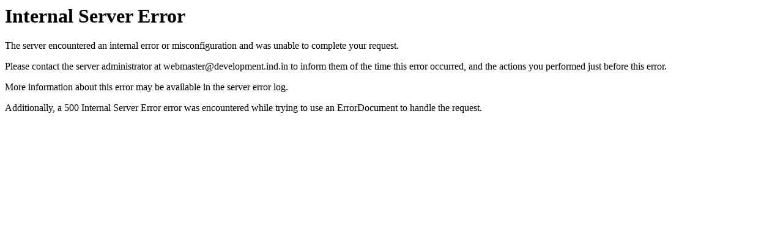

--- FILE ---
content_type: text/html;charset=utf-8
request_url: http://development.ind.in/kxczbu/vzxnnh-c.html
body_size: 684
content:
<!DOCTYPE HTML PUBLIC "-//IETF//DTD HTML 2.0//EN">
<html><head>
<title>500 Internal Server Error</title>
</head><body>
<h1>Internal Server Error</h1>
<p>The server encountered an internal error or
misconfiguration and was unable to complete
your request.</p>
<p>Please contact the server administrator at 
 webmaster@development.ind.in to inform them of the time this error occurred,
 and the actions you performed just before this error.</p>
<p>More information about this error may be available
in the server error log.</p>
<p>Additionally, a 500 Internal Server Error
error was encountered while trying to use an ErrorDocument to handle the request.</p>
</body></html>
